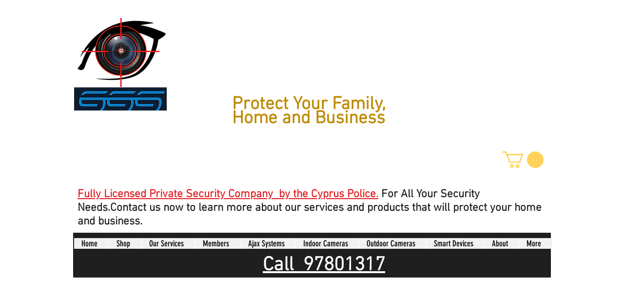

--- FILE ---
content_type: application/javascript; charset=utf-8
request_url: https://wx-ai-content-generator.app.amasty.com/api/js_script/cmp/get?instance_id=fd43e0de-66c9-4502-ade5-beb5c971d532
body_size: 1240
content:
(async () => {
    const APP_ID = 35;
    const originalPushState = history.pushState;

    history.pushState = function (...args) {
        originalPushState.apply(this, args);
        window.dispatchEvent(new Event('amasty_cmp_urlchange'));
    };

    window.addEventListener('amasty_cmp_urlchange', handleUrlChange);

    const config = {"frontendUrl":"https://wx-ai-content-generator.app.amasty.com","settings":{"instanceId":"fd43e0de-66c9-4502-ade5-beb5c971d532","isPaidPlan":false,"locale":"en"}};

    handleUrlChange();

    async function fetchConfig(apiUrl) {
        try {
            const response = await fetch(apiUrl);
            if (!response.ok) {
                console.error('Failed to fetch config:', response.statusText);
                return null;
            }
            return await response.json();
        } catch (error) {
            console.error('Error fetching config:', error);
            return null;
        }
    }

    async function sendData(apiUrl, data) {
        try {
            const response = await fetch(apiUrl, {
                method: 'POST',
                headers: {
                    'Content-Type': 'application/json',
                },
                body: JSON.stringify(data),
            });

            if (!response.ok) {
                console.error('Failed to send data:', response.statusText);
                return null;
            }

            return await response.json();
        } catch (error) {
            console.error('Error sending data:', error);
            return null;
        }
    }

    async function runScript(config) {
        if (!config) {
            return;
        }

        const apiUrl = `${config.frontendUrl}/api/cmp/get_order_data?instance_id=${config.settings.instanceId}`;
        const analyticsDataUrl = `${config.frontendUrl}/api/cmp/analytics`;
        const placeholder = '<div data-usefulecomads-target="content" class="usefulecomads-target section"></div>';
        const selector = 'body';
        const offersUrl = 'https://cmp.app.amasty.com/fetch/wx/offers.js';
        const sibling = document.querySelector(selector);
        const hasAdded = !!window?.usefulecomadsAdd;
        const adsClass = '.usefulecomads-target';

        if (!window.location.pathname.includes('thank-you-page')) {
            return;
        }

        const urlParams = window.location.pathname.split('/');
        const orderId = urlParams[urlParams.length - 1];
        const apiUrlWithOrderId = `${apiUrl}&order_id=${orderId}`;

        const data = await fetchConfig(apiUrlWithOrderId);

        if (!data || !['US', 'GB', 'CA'].includes(data.country) || config.settings.isPaidPlan) {
            console.log('Country not eligible, config fetch failed, or plan is paid.');
            return;
        }

        if (sibling && !hasAdded) {
            const scriptInputData = {
                shop_id: window.document.location.host,
                page: window.location.pathname,
                locale: config.settings.locale,
                currency: data.currency,
                total_price: data.totalPrice,
                province: data.province,
                zip: data.zip,
                country_code: data.country,
                shop: window.document.location.host,
                app_id: APP_ID,
            };
            window.usefulecomads = scriptInputData;

            window.usefulecomadsAdd = true;

            const scriptMarkdown = document.querySelector(adsClass);

            if (!scriptMarkdown) {
                sibling.insertAdjacentHTML('beforebegin', placeholder);
                const script = document.createElement('script');
                script.setAttribute('src', offersUrl);
                document.head.appendChild(script);
            }

            sendData(analyticsDataUrl, { ...scriptInputData, instanceId: config.settings.instanceId });
        }
    }

    function handleUrlChange() {
        if (window.location.pathname.includes('thank-you-page')) {
            runScript(config).catch((error) => console.error('Error running script:', error));
        }
    }
})();
